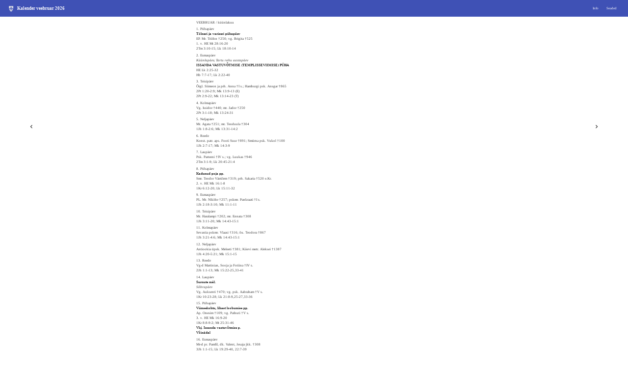

--- FILE ---
content_type: text/html;charset=UTF-8
request_url: https://kalender.piibel.net/?month=2&fontface=serif&fontsize=7&viewmode=eaok&keel=et
body_size: 4081
content:
<!DOCTYPE html>
<html lang="et"><head><title>Kalender veebruar 2026</title><meta charset="UTF-8"><meta name="viewport" content="initial-scale=1, maximum-scale=3, user-scalable=yes" /><meta name="color-scheme" content="dark light"><link rel="stylesheet" type="text/css" href="css/kalendernet.min.css" media="all" /><script>var xOpen = xOpen || function(url){var u=url.replace(/.*\?/i,'?'),v=1;window.open(('standalone' in window.navigator)&&v==1?'piibel://'+u: url,'Piibel.NET_Window');return false;}</script><script>var xGoto = xGoto || function(dir){var link=$('.go'+dir);if(link.length)window.location.href=link[0].href;return false;}</script></head><body class="dtp system-theme serif" style="font-size:7px"><div class="pais"><div class="title"><span class="b"><a href="?"><span class="tlogo eaok"></span><span class="ttitle eaok">Kalender veebruar 2026</span></a></span></div><nav class="nav settings"><div class="xleft">&nbsp;<a class="goleft" href="?fontface=serif&fontsize=7&viewmode=eaok&keel=et&month=1&year=2026">&lt;</a></div><div class="xright">&nbsp;<a class="goright" href="?fontface=serif&fontsize=7&viewmode=eaok&keel=et&month=3&year=2026">&gt;</a></div><div class="button"><a href="?info=1&viewmode=eaok">Info</a></div><div class="button button-settings"><a>Seaded</a></div></nav></div><div id="loosung-settings-content" class="loosung-settings-content" style="display:none;"><div class="loosung-settings"><script>l=()=>{var sp=(e)=>{e.stopPropagation()};var a=document.querySelector('.loosung-settings');if(a){a.addEventListener('click',e=>{e.stopPropagation()})}var b=document.querySelector('.loosung-settings-content');if(b){b.addEventListener('click',e=>{e.stopPropagation();b.style.display='none'})}var c=document.querySelector('.button-settings');if(c){c.addEventListener('click',(e,x)=>{e.stopPropagation();b.style.display=(b.style.display==='none')?'block':'none'})}};window.onload=(e)=>{l()}</script><div><span class="ch"><b class="b">Kalender:</b></span>&nbsp;<span class="c"><a  href="?year=2026&month=2&fontface=serif&fontsize=7&viewmode=eaok&keel=et"><b class="b selected">eaok</b></a></span>&nbsp;<span class="c"><a  href="?year=2026&month=2&fontface=serif&fontsize=7&viewmode=eelk&keel=et">eelk</a></span>&nbsp;<span class="c"><a  href="?year=2026&month=2&fontface=serif&fontsize=7&viewmode=loosung&keel=et">loosung</a></span>&nbsp;<span class="c"><a  href="?year=2026&month=2&fontface=serif&fontsize=7&viewmode=ekbl&keel=et">ekbl</a></span>&nbsp;<span class="c"><a  href="?year=2026&month=2&fontface=serif&fontsize=7&viewmode=emk&keel=et">emk</a></span>&nbsp;<span class="c"><a  href="?year=2026&month=2&fontface=serif&fontsize=7&viewmode=katoliku&keel=et">katoliku</a></span>&nbsp;<span class="c"><a  href="?year=2026&month=2&fontface=serif&fontsize=7&viewmode=koos&keel=et">koos</a></span>&nbsp;</div><div><span class="ch"><b class="b">Aasta:</b></span>&nbsp;<span class="c"><a href="?year=2021&fontface=serif&fontsize=7&viewmode=eaok&keel=et&month=2">2021</a></span>&nbsp;<span class="c"><a href="?year=2022&fontface=serif&fontsize=7&viewmode=eaok&keel=et&month=2">2022</a></span>&nbsp;<span class="c"><a href="?year=2023&fontface=serif&fontsize=7&viewmode=eaok&keel=et&month=2">2023</a></span>&nbsp;<span class="c"><a href="?year=2024&fontface=serif&fontsize=7&viewmode=eaok&keel=et&month=2">2024</a></span>&nbsp;<span class="c"><a href="?year=2025&fontface=serif&fontsize=7&viewmode=eaok&keel=et&month=2">2025</a></span>&nbsp;<span class="c"><a href="?year=2026&fontface=serif&fontsize=7&viewmode=eaok&keel=et&month=2"><b class="b selected">2026</b></a></span>&nbsp;</div><div><span class="ch"><b class="b">Kuu:</b></span>&nbsp;<span class="c"><a href="?month=1&fontface=serif&fontsize=7&viewmode=eaok&keel=et">1</a></span>&nbsp;<span class="c"><a href="?month=2&fontface=serif&fontsize=7&viewmode=eaok&keel=et"><b class="b selected">2</b></a></span>&nbsp;<span class="c"><a href="?month=3&fontface=serif&fontsize=7&viewmode=eaok&keel=et">3</a></span>&nbsp;<span class="c"><a href="?month=4&fontface=serif&fontsize=7&viewmode=eaok&keel=et">4</a></span>&nbsp;<span class="c"><a href="?month=5&fontface=serif&fontsize=7&viewmode=eaok&keel=et">5</a></span>&nbsp;<span class="c"><a href="?month=6&fontface=serif&fontsize=7&viewmode=eaok&keel=et">6</a></span>&nbsp;<span class="c"><a href="?month=7&fontface=serif&fontsize=7&viewmode=eaok&keel=et">7</a></span>&nbsp;<span class="c"><a href="?month=8&fontface=serif&fontsize=7&viewmode=eaok&keel=et">8</a></span>&nbsp;<span class="c"><a href="?month=9&fontface=serif&fontsize=7&viewmode=eaok&keel=et">9</a></span>&nbsp;<span class="c"><a href="?month=10&fontface=serif&fontsize=7&viewmode=eaok&keel=et">10</a></span>&nbsp;<span class="c"><a href="?month=11&fontface=serif&fontsize=7&viewmode=eaok&keel=et">11</a></span>&nbsp;<span class="c"><a href="?month=12&fontface=serif&fontsize=7&viewmode=eaok&keel=et">12</a></span>&nbsp;</div><div><span class="ch"><b class="b">Tähesuurus:</b></span>&nbsp;<span class="c"><a href="?year=2026&month=2&fontface=serif&fontsize=6&viewmode=eaok&keel=et">&lt;</a></span>&nbsp;7&nbsp;<span class="c"><a href="?year=2026&month=2&fontface=serif&fontsize=8&viewmode=eaok&keel=et">&gt;</a></span>&nbsp;</div><div><span class="ch"><b class="b">Tähekuju:</b></span>&nbsp;<span class="c"><a href="?year=2026&month=2&fontface=sans&fontsize=7&viewmode=eaok&keel=et">Sans</a></span>&nbsp;<span class="c"><a href="?year=2026&month=2&fontface=serif&fontsize=7&viewmode=eaok&keel=et"><b class="b selected">Serif</b></a></span>&nbsp;</div><div><span class="ch"><b class="b">Teema:</b></span>&nbsp;<span class="c"><a href="?year=2026&month=2&fontface=serif&fontsize=7&viewmode=eaok&keel=et&theme=light">Hele</a></span>&nbsp;<span class="c"><a href="?year=2026&month=2&fontface=serif&fontsize=7&viewmode=eaok&keel=et&theme=dark">Tume</a></span></div></div></div><div id="sisu"><div class="left-nav" onclick="xGoto('left')"><svg class='svg-left' xmlns='http://www.w3.org/2000/svg' width='2em' height='2em' viewBox='0 0 24 24'><path d='M15.41 7.41L14 6l-6 6 6 6 1.41-1.41L10.83 12z'/></svg></div><div class="middle-container"><div class="keskel"><div id="36234" class="fld l-row kuu eaok"><span class="field kuu">VEEBRUAR  </span><span class="br"></span><span class="field paev">VEEBRUAR / küünlakuu  </span><span class="br"></span></div><div id="36235" class="fld l-row paev eaok"><span class="field paev">1. Pühapäev  </span><span class="br"></span></div><div id="36236" class="fld l-row stahtpaev eaok"><span class="field tahtpaev b">Tölneri ja variseri pühapäev  </span><span class="br"></span></div><div id="36237" class="fld l-row mpaev eaok"><span class="field tahtpaev bnm">EP. Mr. Triifon †250; vg. Brigita †525  </span><span class="br"></span></div><div id="36238" class="fld l-row perikoop eaok"><a href="http://piibel.net/?q=Mt%2028%3a16-20&amp;querylang=et" class="linkchoice"><span class="field lugemised">1. v. HE Mt 28:16-20  </span><span class="br"></span></a></div><div id="36239" class="fld l-row perikoop eaok"><a href="http://piibel.net/?q=2Tm%203%3a10-15%3b%20Lk%2018%3a10-14&amp;querylang=et" class="linkchoice"><span class="field lugemised">2Tm 3:10-15; Lk 18:10-14  </span><span class="br"></span></a></div><div id="36240" class="fld l-row paev eaok"><span class="field paev">2. Esmaspäev  </span><span class="br"></span></div><div id="36241" class="fld l-row ltahtpaev eaok"><span class="field tahtpaev bn">Küünlapäev, Tartu rahu aastapäev  </span><span class="br"></span></div><div id="36242" class="fld l-row tahtpaev eaok"><span class="field tahtpaev b">ISSANDA VASTUVÕTMISE (TEMPLISSEVIIMISE) PÜHA  </span><span class="br"></span></div><div id="36243" class="fld l-row perikoop eaok"><a href="http://piibel.net/?q=Lk%202%3a25-32&amp;querylang=et" class="linkchoice"><span class="field lugemised">HE Lk 2:25-32  </span><span class="br"></span></a></div><div id="36244" class="fld l-row perikoop eaok"><a href="http://piibel.net/?q=Hb%207%3a7-17%3b%20Lk%202%3a22-40&amp;querylang=et" class="linkchoice"><span class="field lugemised">Hb 7:7-17; Lk 2:22-40  </span><span class="br"></span></a></div><div id="36245" class="fld l-row paev eaok"><span class="field paev">3. Teisipäev  </span><span class="br"></span></div><div id="36246" class="fld l-row mpaev eaok"><span class="field tahtpaev bnm">Õigl. Siimeon ja prh. Anna †I s.; Hamburgi psk. Ansgar †865  </span><span class="br"></span></div><div id="36247" class="fld l-row perikoop eaok"><a href="http://piibel.net/?q=2Pt%201%3a20-2%3a9%3b%20Mk%2013%3a9-13%20%28E%29&amp;querylang=et" class="linkchoice"><span class="field lugemised">2Pt 1:20-2:9; Mk 13:9-13 (E)  </span><span class="br"></span></a></div><div id="36248" class="fld l-row perikoop eaok"><a href="http://piibel.net/?q=2Pt%202%3a9-22%3b%20Mk%2013%3a14-23%20%28T%29&amp;querylang=et" class="linkchoice"><span class="field lugemised">2Pt 2:9-22; Mk 13:14-23 (T)  </span><span class="br"></span></a></div><div id="36249" class="fld l-row paev eaok"><span class="field paev">4. Kolmapäev  </span><span class="br"></span></div><div id="36250" class="fld l-row mpaev eaok"><span class="field tahtpaev bnm">Vg. Issidor †440; mr. Jador †250  </span><span class="br"></span></div><div id="36251" class="fld l-row perikoop eaok"><a href="http://piibel.net/?q=2Pt%203%3a1-18%3b%20Mk%2013%3a24-31&amp;querylang=et" class="linkchoice"><span class="field lugemised">2Pt 3:1-18; Mk 13:24-31  </span><span class="br"></span></a></div><div id="36252" class="fld l-row paev eaok"><span class="field paev">5. Neljapäev  </span><span class="br"></span></div><div id="36253" class="fld l-row mpaev eaok"><span class="field tahtpaev bnm">Mr. Agata †251; mr. Teoduula †304  </span><span class="br"></span></div><div id="36254" class="fld l-row perikoop eaok"><a href="http://piibel.net/?q=1Jh%201%3a8-2%3a6%3b%20Mk%2013%3a31-14%3a2&amp;querylang=et" class="linkchoice"><span class="field lugemised">1Jh 1:8-2:6; Mk 13:31-14:2  </span><span class="br"></span></a></div><div id="36255" class="fld l-row paev eaok"><span class="field paev">6. Reede  </span><span class="br"></span></div><div id="36256" class="fld l-row mpaev eaok"><span class="field tahtpaev bnm">Konst. patr. aps. Footi Suur †891; Smürna psk. Vukol †100  </span><span class="br"></span></div><div id="36257" class="fld l-row perikoop eaok"><a href="http://piibel.net/?q=1Jh%202%3a7-17%3b%20Mk%2014%3a3-9&amp;querylang=et" class="linkchoice"><span class="field lugemised">1Jh 2:7-17; Mk 14:3-9  </span><span class="br"></span></a></div><div id="36258" class="fld l-row paev eaok"><span class="field paev">7. Laupäev  </span><span class="br"></span></div><div id="36259" class="fld l-row mpaev eaok"><span class="field tahtpaev bnm">Psk. Parteeni †IV s.; vg. Luukas †946  </span><span class="br"></span></div><div id="36260" class="fld l-row perikoop eaok"><a href="http://piibel.net/?q=2Tm%203%3a1-9%3b%20Lk%2020%3a45-21%3a4&amp;querylang=et" class="linkchoice"><span class="field lugemised">2Tm 3:1-9; Lk 20:45-21:4  </span><span class="br"></span></a></div><div id="36261" class="fld l-row paev eaok"><span class="field paev">8. Pühapäev  </span><span class="br"></span></div><div id="36262" class="fld l-row tahtpaev eaok"><span class="field tahtpaev b">Kadunud poja pp.  </span><span class="br"></span></div><div id="36263" class="fld l-row mpaev eaok"><span class="field tahtpaev bnm">Smr. Teodor Väeülem †319; prh. Sakaria †520 e.Kr.  </span><span class="br"></span></div><div id="36264" class="fld l-row perikoop eaok"><a href="http://piibel.net/?q=Mk%2016%3a1-8&amp;querylang=et" class="linkchoice"><span class="field lugemised">2. v. HE Mk 16:1-8  </span><span class="br"></span></a></div><div id="36265" class="fld l-row perikoop eaok"><a href="http://piibel.net/?q=1Kr%206%3a12-20%3b%20Lk%2015%3a11-32&amp;querylang=et" class="linkchoice"><span class="field lugemised">1Kr 6:12-20; Lk 15:11-32  </span><span class="br"></span></a></div><div id="36266" class="fld l-row paev eaok"><span class="field paev">9. Esmaspäev  </span><span class="br"></span></div><div id="36267" class="fld l-row mpaev eaok"><span class="field tahtpaev bnm">PL. Mr. Nikifor †257; pskmr. Pankraati †I s.  </span><span class="br"></span></div><div id="36268" class="fld l-row perikoop eaok"><a href="http://piibel.net/?q=1Jh%202%3a18-3%3a10%3b%20Mk%2011%3a1-11&amp;querylang=et" class="linkchoice"><span class="field lugemised">1Jh 2:18-3:10; Mk 11:1-11  </span><span class="br"></span></a></div><div id="36269" class="fld l-row paev eaok"><span class="field paev">10. Teisipäev  </span><span class="br"></span></div><div id="36270" class="fld l-row mpaev eaok"><span class="field tahtpaev bnm">Mr. Haralampi †202; mr. Ennata †308  </span><span class="br"></span></div><div id="36271" class="fld l-row perikoop eaok"><a href="http://piibel.net/?q=1Jh%203%3a11-20%3b%20Mk%2014%3a43-15%3a1&amp;querylang=et" class="linkchoice"><span class="field lugemised">1Jh 3:11-20; Mk 14:43-15:1  </span><span class="br"></span></a></div><div id="36272" class="fld l-row paev eaok"><span class="field paev">11. Kolmapäev  </span><span class="br"></span></div><div id="36273" class="fld l-row mpaev eaok"><span class="field tahtpaev bnm">Sevastia pskmr. Vlaasi †316; õu. Teodora †867  </span><span class="br"></span></div><div id="36274" class="fld l-row perikoop eaok"><a href="http://piibel.net/?q=1Jh%203%3a21-4%3a6%3b%20Mk%2014%3a43-15%3a1&amp;querylang=et" class="linkchoice"><span class="field lugemised">1Jh 3:21-4:6; Mk 14:43-15:1  </span><span class="br"></span></a></div><div id="36275" class="fld l-row paev eaok"><span class="field paev">12. Neljapäev  </span><span class="br"></span></div><div id="36276" class="fld l-row mpaev eaok"><span class="field tahtpaev bnm">Antiookia üpsk. Meleeti †381; Kiievi metr. Aleksei †1387  </span><span class="br"></span></div><div id="36277" class="fld l-row perikoop eaok"><a href="http://piibel.net/?q=1Jh%204%3a20-5%3a21%3b%20Mk%2015%3a1-15&amp;querylang=et" class="linkchoice"><span class="field lugemised">1Jh 4:20-5:21; Mk 15:1-15  </span><span class="br"></span></a></div><div id="36278" class="fld l-row paev eaok"><span class="field paev">13. Reede  </span><span class="br"></span></div><div id="36279" class="fld l-row mpaev eaok"><span class="field tahtpaev bnm">Vg-d Martinian, Sooja ja Fotiina †IV s.  </span><span class="br"></span></div><div id="36280" class="fld l-row perikoop eaok"><a href="http://piibel.net/?q=2Jh%201%3a1-13%3b%20Mk%2015%3a22-25%2c33-41&amp;querylang=et" class="linkchoice"><span class="field lugemised">2Jh 1:1-13; Mk 15:22-25,33-41  </span><span class="br"></span></a></div><div id="36281" class="fld l-row paev eaok"><span class="field paev">14. Laupäev  </span><span class="br"></span></div><div id="36282" class="fld l-row tahtpaev eaok"><span class="field tahtpaev b">Surnute mäl.  </span><span class="br"></span></div><div id="36283" class="fld l-row ltahtpaev eaok"><span class="field tahtpaev bn">Sõbrapäev  </span><span class="br"></span></div><div id="36284" class="fld l-row mpaev eaok"><span class="field tahtpaev bnm">Vg. Auksenti †470; vg. psk. Aabraham †V s.  </span><span class="br"></span></div><div id="36285" class="fld l-row perikoop eaok"><a href="http://piibel.net/?q=1Kr%2010%3a23-28%3b%20Lk%2021%3a8-9%2c25-27%2c33-36&amp;querylang=et" class="linkchoice"><span class="field lugemised">1Kr 10:23-28; Lk 21:8-9,25-27,33-36  </span><span class="br"></span></a></div><div id="36286" class="fld l-row paev eaok"><span class="field paev">15. Pühapäev  </span><span class="br"></span></div><div id="36287" class="fld l-row tahtpaev eaok"><span class="field tahtpaev b">Viimsekohtu, lihast loobumise pp.  </span><span class="br"></span></div><div id="36288" class="fld l-row mpaev eaok"><span class="field tahtpaev bnm">Ap. Onesim †109; vg. Pafnuti †V s.  </span><span class="br"></span></div><div id="36289" class="fld l-row perikoop eaok"><a href="http://piibel.net/?q=Mk%2016%3a9-20&amp;querylang=et" class="linkchoice"><span class="field lugemised">3. v. HE Mk 16:9-20  </span><span class="br"></span></a></div><div id="36290" class="fld l-row perikoop eaok"><a href="http://piibel.net/?q=1Kr%208%3a8-9%3a2%3b%20Mt%2025%3a31-46&amp;querylang=et" class="linkchoice"><span class="field lugemised">1Kr 8:8-9:2; Mt 25:31-46  </span><span class="br"></span></a></div><div id="36291" class="fld l-row stahtpaev eaok"><span class="field tahtpaev b">Vkj. Issanda vastuvõtmise p.  </span><span class="br"></span></div><div id="36292" class="fld l-row stahtpaev eaok"><span class="field tahtpaev b">Võinädal  </span><span class="br"></span></div><div id="36293" class="fld l-row paev eaok"><span class="field paev">16. Esmaspäev  </span><span class="br"></span></div><div id="36294" class="fld l-row mpaev eaok"><span class="field tahtpaev bnm">Mr-d pr. Pamfil, dk. Valent, Jesaja jkk. †308  </span><span class="br"></span></div><div id="36295" class="fld l-row perikoop eaok"><a href="http://piibel.net/?q=3Jh%201%3a1-15%3b%20Lk%2019%3a29-40%2c%2022%3a7-39&amp;querylang=et" class="linkchoice"><span class="field lugemised">3Jh 1:1-15; Lk 19:29-40, 22:7-39  </span><span class="br"></span></a></div><div id="36296" class="fld l-row paev eaok"><span class="field paev">17. Teisipäev  </span><span class="br"></span></div><div id="36297" class="fld l-row ltahtpaev eaok"><span class="field tahtpaev bn">Vastlapäev  </span><span class="br"></span></div><div id="36298" class="fld l-row mpaev eaok"><span class="field tahtpaev bnm">Smr. Teodor Sõjamees †306; p. Mariamne †I s.  </span><span class="br"></span></div><div id="36299" class="fld l-row perikoop eaok"><a href="http://piibel.net/?q=Jd%201%3a1-10%3b%20Lk%2022%3a39-42%2c45-23%3a1&amp;querylang=et" class="linkchoice"><span class="field lugemised">Jd 1:1-10; Lk 22:39-42,45-23:1  </span><span class="br"></span></a></div><div id="36300" class="fld l-row paev eaok"><span class="field paev">18. Kolmapäev  </span><span class="br"></span></div><div id="36301" class="fld l-row mpaev eaok"><span class="field tahtpaev bnm">Rooma pst. Leo †461; Sinada psk. tunn. Agapit †IV s.  </span><span class="br"></span></div><div id="36302" class="fld l-row perikoop eaok"><a href="http://piibel.net/?q=Jl%202%3a12-27%3b%20Jl%204%3a12-21&amp;querylang=et" class="linkchoice"><span class="field lugemised">Jl 2:12-27; Jl 4:12-21  </span><span class="br"></span></a></div><div id="36303" class="fld l-row paev eaok"><span class="field paev">19. Neljapäev  </span><span class="br"></span></div><div id="36304" class="fld l-row mpaev eaok"><span class="field tahtpaev bnm">Ap-d Arhipp, Fiilemon ja mr. Apfia †I s.; Vg. Dositei †VII s.; vg. Ravula †530  </span><span class="br"></span></div><div id="36305" class="fld l-row perikoop eaok"><a href="http://piibel.net/?q=Jd%201%3a11-25%3b%20Lk%2023%3a1-34%2c44-56&amp;querylang=et" class="linkchoice"><span class="field lugemised">Jd 1:11-25; Lk 23:1-34,44-56  </span><span class="br"></span></a></div><div id="36306" class="fld l-row paev eaok"><span class="field paev">20. Reede  </span><span class="br"></span></div><div id="36307" class="fld l-row mpaev eaok"><span class="field tahtpaev bnm">Petseri vgmr. Korniili †1570; Kataania psk. Leo †780  </span><span class="br"></span></div><div id="36308" class="fld l-row perikoop eaok"><a href="http://piibel.net/?q=Sk%208%3a7-17%3b%20Sk%208%3a19-23&amp;querylang=et" class="linkchoice"><span class="field lugemised">Sk 8:7-17; Sk 8:19-23  </span><span class="br"></span></a></div><div id="36309" class="fld l-row paev eaok"><span class="field paev">21. Laupäev  </span><span class="br"></span></div><div id="36310" class="fld l-row tahtpaev eaok"><span class="field tahtpaev b">Askeesis hiilanud vagade mäl.  </span><span class="br"></span></div><div id="36311" class="fld l-row mpaev eaok"><span class="field tahtpaev bnm">Vg. Timoteus †795; psk. Eustaati †337  </span><span class="br"></span></div><div id="36312" class="fld l-row perikoop eaok"><a href="http://piibel.net/?q=Rm%2014%3a19-23%2c16%3a25-27%3b%20Mt%206%3a1-13&amp;querylang=et" class="linkchoice"><span class="field lugemised">Rm 14:19-23,16:25-27; Mt 6:1-13 (lp.)  </span><span class="br"></span></a></div><div id="36313" class="fld l-row perikoop eaok"><a href="http://piibel.net/?q=Gl%205%3a22-6%3a2%3b%20Mt%2011%3a27-30%20%28vg-d%29&amp;querylang=et" class="linkchoice"><span class="field lugemised">Gl 5:22-6:2; Mt 11:27-30 (vg-d)  </span><span class="br"></span></a></div><div id="36314" class="fld l-row paev eaok"><span class="field paev">22. Pühapäev  </span><span class="br"></span></div><div id="36315" class="fld l-row tahtpaev eaok"><span class="field tahtpaev b">Andeksandmise, piimast loobumise pp.  </span><span class="br"></span></div><div id="36316" class="fld l-row mpaev eaok"><span class="field tahtpaev bnm">Eugeni värava mr-te säilm. leidm. IV s.; mr. Mauriiki †305; vg. Talassi †V s.  </span><span class="br"></span></div><div id="36317" class="fld l-row perikoop eaok"><a href="http://piibel.net/?q=Lk%2024%3a1-12&amp;querylang=et" class="linkchoice"><span class="field lugemised">4. v. HE Lk 24:1-12  </span><span class="br"></span></a></div><div id="36318" class="fld l-row perikoop eaok"><a href="http://piibel.net/?q=Rm%2013%3a11-14%3a4%3b%20Mt%206%3a14-21&amp;querylang=et" class="linkchoice"><span class="field lugemised">Rm 13:11-14:4; Mt 6:14-21  </span><span class="br"></span></a></div><div id="36319" class="fld l-row ltahtpaev eaok"><span class="field tahtpaev bn">Suur paast  </span><span class="br"></span></div><div id="36320" class="fld l-row paev eaok"><span class="field paev">23. Esmaspäev  </span><span class="br"></span></div><div id="36321" class="fld l-row mpaev eaok"><span class="field tahtpaev bnm">Smürna pskmr. Polikarp †167  </span><span class="br"></span></div><div id="36322" class="fld l-row perikoop eaok"><a href="http://piibel.net/?q=Js%201%3a1-20%3b%201Ms%201%3a1-13%3b%20%c3%95p%201%3a1-20&amp;querylang=et" class="linkchoice"><span class="field lugemised">Js 1:1-20; 1Ms 1:1-13; Õp 1:1-20  </span><span class="br"></span></a></div><div id="36323" class="fld l-row paev eaok"><span class="field paev">24. Teisipäev  </span><span class="br"></span></div><div id="36324" class="fld l-row ltahtpaev eaok"><span class="field tahtpaev bn">Eesti Vabariigi aastapäev  </span><span class="br"></span></div><div id="36325" class="fld l-row ltahtpaev eaok"><span class="field tahtpaev bn">Madisepäev  </span><span class="br"></span></div><div id="36326" class="fld l-row mpaev eaok"><span class="field tahtpaev bnm">Ristija Johannese pea 1. ja 2. leidmine  </span><span class="br"></span></div><div id="36327" class="fld l-row perikoop eaok"><a href="http://piibel.net/?q=Js%201%3a19-2%3a3%3b%201Ms%201%3a14-23%3b%20%c3%95p%201%3a20-33&amp;querylang=et" class="linkchoice"><span class="field lugemised">Js 1:19-2:3; 1Ms 1:14-23; Õp 1:20-33  </span><span class="br"></span></a></div><div id="36328" class="fld l-row paev eaok"><span class="field paev">25. Kolmapäev  </span><span class="br"></span></div><div id="36329" class="fld l-row mpaev eaok"><span class="field tahtpaev bnm">Konst. üpsk. Taraasi †806; vg. Erasm †IV s.  </span><span class="br"></span></div><div id="36330" class="fld l-row perikoop eaok"><a href="http://piibel.net/?q=Js%202%3a3-11%3b%201Ms%201%3a24-2%3a3%3b%20%c3%95p%202%3a1-22&amp;querylang=et" class="linkchoice"><span class="field lugemised">Js 2:3-11; 1Ms 1:24-2:3; Õp 2:1-22  </span><span class="br"></span></a></div><div id="36331" class="fld l-row paev eaok"><span class="field paev">26. Neljapäev  </span><span class="br"></span></div><div id="36332" class="fld l-row mpaev eaok"><span class="field tahtpaev bnm">Gaza üpsk. Porfiiri †420  </span><span class="br"></span></div><div id="36333" class="fld l-row perikoop eaok"><a href="http://piibel.net/?q=Js%202%3a11-21%3b%201Ms%202%3a4-19%3b%20%c3%95p%203%3a1-18&amp;querylang=et" class="linkchoice"><span class="field lugemised">Js 2:11-21; 1Ms 2:4-19; Õp 3:1-18  </span><span class="br"></span></a></div><div id="36334" class="fld l-row paev eaok"><span class="field paev">27. Reede  </span><span class="br"></span></div><div id="36335" class="fld l-row mpaev eaok"><span class="field tahtpaev bnm">Vg. tunn. Prokoopi †750; vg. Talalei †460  </span><span class="br"></span></div><div id="36336" class="fld l-row perikoop eaok"><a href="http://piibel.net/?q=Js%203%3a1-14%3b%201Ms%202%3a20-3%3a20%3b%20%c3%95p%203%3a19-34&amp;querylang=et" class="linkchoice"><span class="field lugemised">Js 3:1-14; 1Ms 2:20-3:20; Õp 3:19-34  </span><span class="br"></span></a></div><div id="36337" class="fld l-row paev eaok"><span class="field paev">28. Laupäev  </span><span class="br"></span></div><div id="36338" class="fld l-row mpaev eaok"><span class="field tahtpaev bnm">Smr. Teodor Sõjamehe mäl. Vg. tunn. Vassiili †750; Vg. Johannes Kassian †435  </span><span class="br"></span></div><div id="36339" class="fld l-row perikoop eaok"><a href="http://piibel.net/?q=Hb%201%3a1-12%3b%20Mk%202%3a23-3%3a5&amp;querylang=et" class="linkchoice"><span class="field lugemised">Hb 1:1-12; Mk 2:23-3:5 (lp.)  </span><span class="br"></span></a></div><div id="36340" class="fld l-row perikoop eaok"><a href="http://piibel.net/?q=2Tm%202%3a1-10%3b%20Jh%2015%3a17-16%3a2&amp;querylang=et" class="linkchoice"><span class="field lugemised">2Tm 2:1-10; Jh 15:17-16:2 (smr.)  </span><span class="br"></span></a></div></div></div><div class="right-nav" onclick="xGoto('right')"><svg class='svg-right' xmlns='http://www.w3.org/2000/svg' width='2em' height='2em' viewBox='0 0 24 24'><path d='M10 6L8.59 7.41 13.17 12l-4.58 4.59L10 18l6-6z'/></svg></div></div><script src="js/libs.js"></script></body></html>


